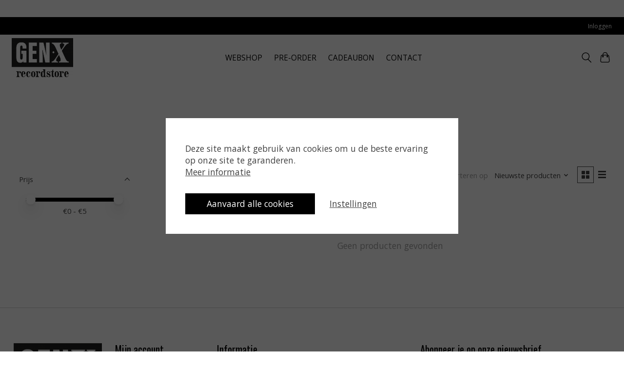

--- FILE ---
content_type: text/javascript;charset=utf-8
request_url: https://www.genxrecordstore.be/services/stats/pageview.js
body_size: -413
content:
// SEOshop 23-01-2026 05:02:24